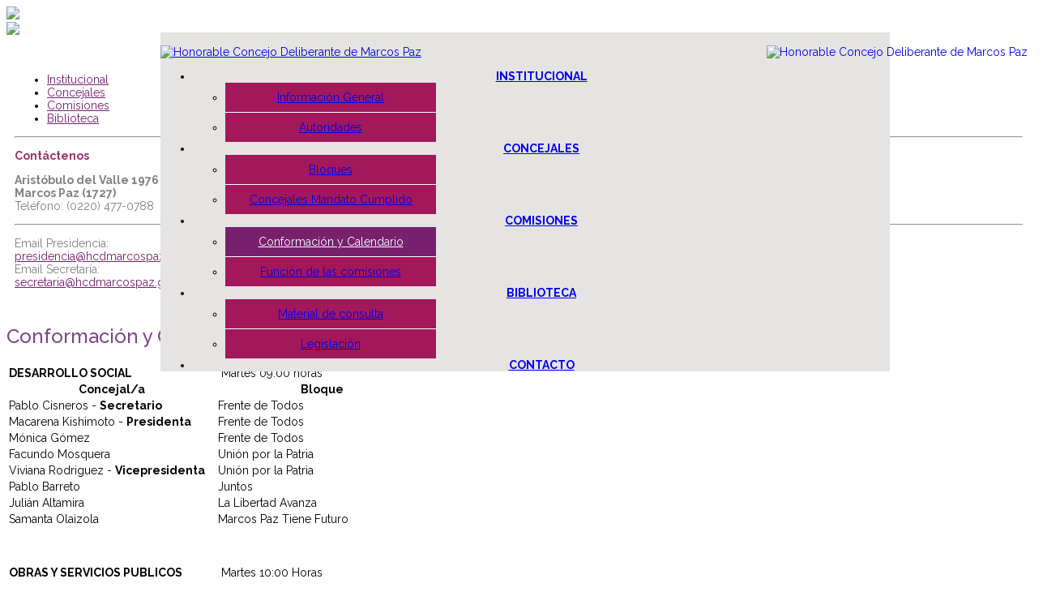

--- FILE ---
content_type: text/html; charset=utf-8
request_url: https://hcdmarcospaz.gob.ar/comisiones/calendario-de-reuniones.html
body_size: 12587
content:

<!doctype html>
<html prefix="og: http://ogp.me/ns#" lang="es-es" dir="ltr">
	<head>
		
		<meta name="viewport" content="width=device-width, initial-scale=1, shrink-to-fit=no">
		<meta charset="utf-8" />
	<base href="https://hcdmarcospaz.gob.ar/comisiones/calendario-de-reuniones.html" />
	<meta name="robots" content="max-image-preview:large" />
	<meta name="author" content="Super User" />
	<meta property="og:url" content="https://hcdmarcospaz.gob.ar/comisiones/calendario-de-reuniones.html" />
	<meta property="og:type" content="article" />
	<meta property="og:title" content="Conformación y Calendario - Honorable Concejo Deliberante de Marcos Paz" />
	<meta property="og:description" content="[table] DESARROLLO SOCIAL Martes 09:00 horas Concejal/a Bloque Pablo Cisneros - Secretario Frente de Todos Macarena Kishimoto - Presidenta Frente de Todos Mónica Gómez Frente de Todos Facundo Mosquera Unión por la Patria Viviana Rodriguez - Vicepresidenta Unión por la Patria Pablo Barreto Juntos Jul..." />
	<meta name="twitter:card" content="summary" />
	<meta name="twitter:site" content="@propietario_HCD_2" />
	<meta name="twitter:title" content="Conformación y Calendario - Honorable Concejo Deliberante de Marcos Paz" />
	<meta name="twitter:description" content="[table] DESARROLLO SOCIAL Martes 09:00 horas Concejal/a Bloque Pablo Cisneros - Secretario Frente de Todos Macarena Kishimoto - Presidenta Frente de Todos Mónica Gómez Frente de Todos Facundo Mosquera..." />
	<meta name="description" content="[table] DESARROLLO SOCIAL Martes 09:00 horas Concejal/a Bloque Pablo Cisneros - Secretario Frente de Todos Macarena Kishimoto - Presidenta Frente de T..." />
	<meta name="generator" content="Helix Ultimate - The Most Popular Joomla! Template Framework." />
	<title>Conformación y Calendario - Honorable Concejo Deliberante de Marcos Paz</title>
	<link href="/comisiones/calendario-de-reuniones.html" rel="canonical" />
	<link href="/images/favicon.png" rel="shortcut icon" type="image/vnd.microsoft.icon" />
	<link href="https://hcdmarcospaz.gob.ar/plugins/system/bdthemes_shortcodes/css/font-awesome.css" rel="stylesheet" />
	<link href="https://cdnjs.cloudflare.com/ajax/libs/magnific-popup.js/1.1.0/magnific-popup.min.css" rel="stylesheet" />
	<link href="https://cdnjs.cloudflare.com/ajax/libs/simple-line-icons/2.4.1/css/simple-line-icons.min.css" rel="stylesheet" />
	<link href="/templates/shaper_helixultimate/css/k2.css?v=2.11.20230505" rel="stylesheet" />
	<link href="https://hcdmarcospaz.gob.ar/plugins/system/bdthemes_shortcodes/shortcodes/table/css/table.css" rel="stylesheet" />
	<link href="/components/com_rsform/assets/calendar/calendar.css" rel="stylesheet" />
	<link href="/components/com_rsform/assets/css/front.css" rel="stylesheet" />
	<link href="//fonts.googleapis.com/css?family=Raleway:100,100i,200,200i,300,300i,400,400i,500,500i,600,600i,700,700i,800,800i,900,900i&subset=latin&display=swap" rel="stylesheet" media="none" onload="media=&quot;all&quot;" />
	<link href="/templates/shaper_helixultimate/css/bootstrap.min.css" rel="stylesheet" />
	<link href="/plugins/system/helixultimate/assets/css/system-j3.min.css" rel="stylesheet" />
	<link href="/templates/shaper_helixultimate/css/font-awesome.min.css" rel="stylesheet" />
	<link href="/templates/shaper_helixultimate/css/v4-shims.min.css" rel="stylesheet" />
	<link href="/templates/shaper_helixultimate/css/template.css" rel="stylesheet" />
	<link href="/templates/shaper_helixultimate/css/presets/default.css" rel="stylesheet" />
	<link href="https://hcdmarcospaz.gob.ar/plugins/system/bdthemes_shortcodes/css/row-column.css" rel="stylesheet" />
	<link href="/components/com_minitekwall/assets/css/masonry.css?v=3.9.2.1" rel="stylesheet" />
	<style>

                        /* K2 - Magnific Popup Overrides */
                        .mfp-iframe-holder {padding:10px;}
                        .mfp-iframe-holder .mfp-content {max-width:100%;width:100%;height:100%;}
                        .mfp-iframe-scaler iframe {background:#fff;padding:10px;box-sizing:border-box;box-shadow:none;}
                    .sp-dropdown-items .sp-menu-item {

}
.sp-menu-item:hover, .sp-menu-item.current-item.active {
  background: #77216E!important;
}
.sp-menu-item:hover a, .sp-menu-item.current-item.active a {
  color: #fff!important;
}
.sp-dropdown-inner {
  padding: 0 !important;
}
.sp-dropdown-items .sp-menu-item {
  background: #A2185B;
  border-bottom: 1px solid #fff;
  padding: 10px 0 !important;
}
.sp-dropdown-items .sp-menu-item:last-child {
  border-bottom: 0;
}
#sp-section-2 {
  position: fixed;
  top: 30px;
  text-align: center;
  width: 100%;
  background: none!important;
z-index:2;
}
#sp-section-2 .container-inner {
  background: #E5E4E3;
max-width:900px;
margin: 0 auto;
min-height:80px;
}
body.ltr #offcanvas-toggler.offcanvas-toggler-left {min-height:80px; margin-left:10px;}
#sp-logo {
  align-content: center;
  display: flex;
  align-items: center;
}
.logo-image-phone {
  height: 80px;
  float: right;
  position: absolute;
  right: 20px;
}
.sp-megamenu-parent > li > a {
  font-weight: bold!important;
  text-transform: uppercase;
}
#sp-title h1  {
  position: absolute;
  top: 200px;
  text-align: center;
  width: 100%;
  color: #fff;
  text-shadow: 3px 3px 3px #000;
  font-size: 56px;
  font-weight: 800;
}


div.catItemView {
    margin-bottom: 0px;
}

div.catItemHeader h3.catItemTitle {
    padding: 0px 0 10px 0;
    margin: 0;
    border-bottom: 1px solid #935d88;
}

.sp-dropdown.sp-dropdown-main.sp-menu-right {
    width: 300px!important;
}

#sp-header .logo a {
    font-size: 14px;
    line-height: 1.5;
    margin: 0;
    padding: 0;
    font-weight: 600;
    letter-spacing: 2px;
}

#sp-header .logo a {
    color: white;
}

#sp-left .sp-module, #sp-right .sp-module {margin-top:10px!important;
padding: 10px !important;
}


.rrssb-buttons.large-format li:first-child:nth-last-child(4) a, .rrssb-buttons.large-format li:first-child:nth-last-child(4)~li a {
    font-size: 13px !important;
}

div.itemHeader h2.itemTitle {
    font-size: 24px !important;
    font-weight: 500 !important;
    color: #7e4389 !important;
}

#k2Container.itemListView .itemList {
    margin-top: 50px;
}

div.catItemView {
    margin-bottom: -10px;
}

.b2j_k2_calendar_container_module .counts {
font-size: 16px;
    line-height: 20px;
    color: white;
    padding: 5px 7px;
    background: #a83a81;
}


.subrayado {
    font-size: 18px;
    padding-bottom: 10px;
    padding-top: 20px;
    color: #7d058b;
    font-weight: 500;
    text-transform: uppercase;
    border-bottom: 1px solid;
    margin-bottom: 20px;
}

.genericItemHeader span.genericItemDateCreated {
    color: #ec3636 !important;
    font-size: 14px !important;
}

.catItemIsFeatured:before, .userItemIsFeatured:before {
    position: absolute;
    font-size: 0px !important;
}

div.catItemHeader h3.catItemTitle {
    font-size: 14px;
}
body{font-family: 'Raleway', sans-serif;font-size: 14px;font-style: normal;}

h1{font-family: 'Raleway', sans-serif;font-size: 22px;font-weight: 500;}

h2{font-family: 'Raleway', sans-serif;font-size: 18px;font-weight: 500;}

h3{font-family: 'Raleway', sans-serif;font-size: 18px;font-weight: 500;}

.logo-image {height:70px;}.logo-image-phone {height:70px;}
#sp-section-2{ background-color:#ffffff;padding:0px 0px  0px 0px;margin:0px 0px 0px 0px; }
#sp-main-body{ background-color:#ffffff;color:#000;padding:10px 0px 0px 0px;margin:0px 0px 0px 0px ; }
#sp-main-body a{color:#77216E;}
#sp-main-body a:hover{color:#8a0e58;}
#sp-adicionales{ background-color:#efe9eb;color:#777178;padding:0px 0px 0px 0px ; }
#sp-adicionales a{color:#81358d;}
#sp-adicionales a:hover{color:#8f1a7f;}
#sp-pie{ background-color:#333233;color:#ffffff;padding:10px 0px 10px 0px;margin:0px 0px 0px 0px; }
#sp-pie a{color:#ededed;}
#sp-pie a:hover{color:#ffffff;}


div.catItemHeader h3.catItemTitle span sup {
top: -.10em;
font-size: 10px;
color: #CF1919;
text-decoration: none;
font-weight: 600 !important;
background-color: #f6f6f6;
}

div.itemIsFeatured::before {
    content: "President@ de Bloque";
}

div.itemListCategory img {
    float: right;
}

div.genericItemView {
    margin-bottom: 0px;
    border-bottom: 1px solid;
}

form.genericSearchForm input.k2-input {
    display: none;
}


form.genericSearchForm input.k2-submit {
    display: none;
}

div.k2SearchBlock form input.inputbox {
    margin: 20px -10px 20px 0px;
}body{font-family: 'Raleway', sans-serif;font-size: 14px;font-weight: 400;color: #000000;text-decoration: none;}
h1{font-family: 'Raleway', sans-serif;font-size: 21px;font-weight: 600;text-decoration: none;}
h2{font-family: 'Raleway', sans-serif;font-size: 20px;font-weight: 400;text-decoration: none;}
h3{font-family: 'Raleway', sans-serif;font-size: 18px;font-weight: 400;text-decoration: none;}
h4{font-family: 'Raleway', sans-serif;font-size: 16px;font-weight: 300;text-decoration: none;}
.logo-image {height:80px;}.logo-image-phone {height:80px;}#sp-section-2{ padding:10px 0px 0px 0px;margin:0px 0px 0px 0px; }#sp-section-5{ background-color:#efe9eb;color:#5e5e5e; }#sp-section-5 a{color:#525151;}#sp-section-5 a:hover{color:#1a1414;}#sp-section-8{ background-color:#333233;padding:10px 0px 0px 0px ;margin:0px 0px 0px 0px; }@media only screen and (min-width:1139px)
		{
				#mnwall_iso_container_4 .mnwall-big {
					height: 480px;
				}
				#mnwall_iso_container_4 .mnwall-horizontal {
					height: 240px;
				}
				#mnwall_iso_container_4 .mnwall-vertical {
					height: 480px;
				}
				#mnwall_iso_container_4 .mnwall-small {
					height: 240px;
				}
			
					.mnwall-columns #mnwall_iso_container_4 .mnwall-photo-link {
						height: 240px !important;
					}
				
		}@media only screen and (min-width:939px) and (max-width:1138px)
			{
				#mnwall_iso_container_4 .mnwall-big {
					height: 480px;
				}
				#mnwall_iso_container_4 .mnwall-horizontal {
					height: 240px;
				}
				#mnwall_iso_container_4 .mnwall-vertical {
					height: 480px;
				}
				#mnwall_iso_container_4 .mnwall-small {
					height: 240px;
				}

				#mnwall_iso_container_4 .mnwall-big .mnwall-item-inner .mnwall-title a,
				#mnwall_iso_container_4 .mnwall-big .mnwall-item-inner .mnwall-title span {
					font-size: 24px;
					line-height: 28px;
				}
				#mnwall_iso_container_4 .mnwall-horizontal .mnwall-item-inner .mnwall-title a,
				#mnwall_iso_container_4 .mnwall-horizontal .mnwall-item-inner .mnwall-title span,
				#mnwall_iso_container_4 .mnwall-vertical .mnwall-item-inner .mnwall-title a,
				#mnwall_iso_container_4 .mnwall-vertical .mnwall-item-inner .mnwall-title span,
				#mnwall_iso_container_4 .mnwall-small .mnwall-item-inner .mnwall-title a,
				#mnwall_iso_container_4 .mnwall-small .mnwall-item-inner .mnwall-title span {
					font-size: 18px;
					line-height: 20px;
				}
			}@media only screen and (min-width:719px) and (max-width:938px)
			{ 
					#mnwall_iso_container_4 .mnwall-item {
						height: auto !important;
					}
					#mnwall_iso_container_4 .mnwall-item-inner {
						position: static;
						width: 100% !important;
					}
					.mnwall-masonry #mnwall_iso_container_4 .mnwall-item-outer-cont .mnwall-photo-link {
						z-index: 1;
						width: 100%;
						position: relative;
						display: flex;
						justify-content: center;
						align-items: center;
						overflow: hidden;
						height: 240px !important;
					}
					.mnwall-columns #mnwall_iso_container_4 .mnwall-photo-link {
						height: 240px !important;
					}
					
				#mnwall_iso_container_4 .mnwall-item {
					width: 50.00% !important;
				}
				#mnwall_iso_container_4 .mnwall-item-inner .mnwall-title a,
				#mnwall_iso_container_4 .mnwall-item-inner .mnwall-title span {
					font-size: 18px !important;
					line-height: 24px;
				}
			}@media only screen and (min-width:719px) and (max-width:938px)
				{
					#mnwall_iso_container_4 .mnwall-detail-box {
						display: block !important;
					}
				}@media only screen and (min-width:719px) and (max-width:938px)
				{
					#mnwall_iso_container_4 .mnwall-detail-box .mnwall-title {
						display: block !important;
					}
				}@media only screen and (min-width:719px) and (max-width:938px)
				{
					#mnwall_iso_container_4 .mnwall-detail-box .mnwall-desc {
						display: block !important;
					}
				}@media only screen and (min-width:719px) and (max-width:938px)
				{
					#mnwall_iso_container_4 .mnwall-detail-box .mnwall-date {
						display: none !important;
					}
				}@media only screen and (min-width:719px) and (max-width:938px)
				{
					#mnwall_iso_container_4 .mnwall-detail-box .mnwall-item-category {
						display: none !important;
					}
				}@media only screen and (min-width:719px) and (max-width:938px)
				{
					#mnwall_iso_container_4 .mnwall-detail-box .mnwall-item-location {
						display: none !important;
					}
				}@media only screen and (min-width:719px) and (max-width:938px)
				{
					#mnwall_iso_container_4 .mnwall-detail-box .mnwall-item-author {
						display: none !important;
					}
				}@media only screen and (min-width:719px) and (max-width:938px)
				{
					#mnwall_iso_container_4 .mnwall-detail-box .mnwall-price {
						display: none !important;
					}
				}@media only screen and (min-width:719px) and (max-width:938px)
				{
					#mnwall_iso_container_4 .mnwall-detail-box .mnwall-hits {
						display: none !important;
					}
				}@media only screen and (min-width:719px) and (max-width:938px)
				{
					#mnwall_iso_container_4 .mnwall-detail-box .mnwall-count {
						display: none !important;
					}
				}@media only screen and (min-width:719px) and (max-width:938px)
				{
					#mnwall_iso_container_4 .mnwall-detail-box .mnwall-readmore {
						display: none !important;
					}
				}@media only screen and (min-width:479px) and (max-width:718px)
			{ 
					#mnwall_iso_container_4 .mnwall-item {
						height: auto !important;
					}
					#mnwall_iso_container_4 .mnwall-item-inner {
						position: static;
						width: 100% !important;
					}
					.mnwall-masonry #mnwall_iso_container_4 .mnwall-item-outer-cont .mnwall-photo-link {
						z-index: 1;
						width: 100%;
						position: relative;
						display: flex;
						justify-content: center;
						align-items: center;
						overflow: hidden;
						height: 240px !important;
					}
					.mnwall-columns #mnwall_iso_container_4 .mnwall-photo-link {
						height: 240px !important;
					}
					
				#mnwall_iso_container_4 .mnwall-item {
					width: 50.00% !important;
				}
				#mnwall_iso_container_4 .mnwall-item-inner .mnwall-title a,
				#mnwall_iso_container_4 .mnwall-item-inner .mnwall-title span {
					font-size: 18px;
					line-height: 24px;
				}
			}@media only screen and (min-width:479px) and (max-width:718px)
				{
					#mnwall_iso_container_4 .mnwall-detail-box {
						display: block !important;
					}
				}@media only screen and (min-width:479px) and (max-width:718px)
				{
					#mnwall_iso_container_4 .mnwall-detail-box .mnwall-title {
						display: block !important;
					}
				}@media only screen and (min-width:479px) and (max-width:718px)
				{
					#mnwall_iso_container_4 .mnwall-detail-box .mnwall-desc {
						display: block !important;
					}
				}@media only screen and (min-width:479px) and (max-width:718px)
				{
					#mnwall_iso_container_4 .mnwall-detail-box .mnwall-date {
						display: none !important;
					}
				}@media only screen and (min-width:479px) and (max-width:718px)
				{
					#mnwall_iso_container_4 .mnwall-detail-box .mnwall-item-category {
						display: none !important;
					}
				}@media only screen and (min-width:479px) and (max-width:718px)
				{
					#mnwall_iso_container_4 .mnwall-detail-box .mnwall-item-location {
						display: none !important;
					}
				}@media only screen and (min-width:479px) and (max-width:718px)
				{
					#mnwall_iso_container_4 .mnwall-detail-box .mnwall-item-author {
						display: none !important;
					}
				}@media only screen and (min-width:479px) and (max-width:718px)
				{
					#mnwall_iso_container_4 .mnwall-detail-box .mnwall-price {
						display: none !important;
					}
				}@media only screen and (min-width:479px) and (max-width:718px)
				{
					#mnwall_iso_container_4 .mnwall-detail-box .mnwall-hits {
						display: none !important;
					}
				}@media only screen and (min-width:479px) and (max-width:718px)
				{
					#mnwall_iso_container_4 .mnwall-detail-box .mnwall-count {
						display: none !important;
					}
				}@media only screen and (min-width:479px) and (max-width:718px)
				{
					#mnwall_iso_container_4 .mnwall-detail-box .mnwall-readmore {
						display: none !important;
					}
				}@media only screen and (max-width:478px)
			{ 
					#mnwall_iso_container_4 .mnwall-item {
						height: auto !important;
					}
					#mnwall_iso_container_4 .mnwall-item-inner {
						position: static;
						width: 100% !important;
					}
					.mnwall-masonry #mnwall_iso_container_4 .mnwall-item-outer-cont .mnwall-photo-link {
						z-index: 1;
						width: 100%;
						position: relative;
						display: flex;
						justify-content: center;
						align-items: center;
						overflow: hidden;
						height: 240px !important;
					}
					.mnwall-columns #mnwall_iso_container_4 .mnwall-photo-link {
						height: 240px !important;
					}
					
				#mnwall_iso_container_4 .mnwall-item {
					width: 100.00% !important;
				}
				#mnwall_iso_container_4 .mnwall-item-inner .mnwall-title a,
				#mnwall_iso_container_4 .mnwall-item-inner .mnwall-title span {
					font-size: 18px;
					line-height: 24px;
				}
			}@media only screen and (max-width:478px)
				{
					#mnwall_iso_container_4 .mnwall-detail-box {
						display: block !important;
					}
				}@media only screen and (max-width:478px)
				{
					#mnwall_iso_container_4 .mnwall-detail-box .mnwall-title {
						display: block !important;
					}
				}@media only screen and (max-width:478px)
				{
					#mnwall_iso_container_4 .mnwall-detail-box .mnwall-desc {
						display: block !important;
					}
				}@media only screen and (max-width:478px)
				{
					#mnwall_iso_container_4 .mnwall-detail-box .mnwall-date {
						display: none !important;
					}
				}@media only screen and (max-width:478px)
				{
					#mnwall_iso_container_4 .mnwall-detail-box .mnwall-item-category {
						display: none !important;
					}
				}@media only screen and (max-width:478px)
				{
					#mnwall_iso_container_4 .mnwall-detail-box .mnwall-item-location {
						display: none !important;
					}
				}@media only screen and (max-width:478px)
				{
					#mnwall_iso_container_4 .mnwall-detail-box .mnwall-item-author {
						display: none !important;
					}
				}@media only screen and (max-width:478px)
				{
					#mnwall_iso_container_4 .mnwall-detail-box .mnwall-price {
						display: none !important;
					}
				}@media only screen and (max-width:478px)
				{
					#mnwall_iso_container_4 .mnwall-detail-box .mnwall-hits {
						display: none !important;
					}
				}@media only screen and (max-width:478px)
				{
					#mnwall_iso_container_4 .mnwall-detail-box .mnwall-count {
						display: none !important;
					}
				}@media only screen and (max-width:478px)
				{
					#mnwall_iso_container_4 .mnwall-detail-box .mnwall-readmore {
						display: none !important;
					}
				}
	</style>
	<script type="application/json" class="joomla-script-options new">{"data":{"breakpoints":{"tablet":991,"mobile":480},"header":{"stickyOffset":"100"}},"csrf.token":"f62d2a37a0117a809334cd45fd8c838b","system.paths":{"root":"","base":""}}</script>
	<script src="/media/jui/js/jquery.min.js?dd6e66842d9269c18c744a62ae33da83"></script>
	<script src="/media/jui/js/jquery-noconflict.js?dd6e66842d9269c18c744a62ae33da83"></script>
	<script src="/media/jui/js/jquery-migrate.min.js?dd6e66842d9269c18c744a62ae33da83"></script>
	<script src="https://hcdmarcospaz.gob.ar/plugins/system/bdthemes_shortcodes/js/scrollReveal.min.js"></script>
	<script src="https://hcdmarcospaz.gob.ar/plugins/system/bdthemes_shortcodes/js/shortcode-ultimate.js"></script>
	<script src="https://cdnjs.cloudflare.com/ajax/libs/magnific-popup.js/1.1.0/jquery.magnific-popup.min.js"></script>
	<script src="/media/k2/assets/js/k2.frontend.js?v=2.11.20230505&sitepath=/"></script>
	<script src="https://hcdmarcospaz.gob.ar/plugins/system/bdthemes_shortcodes/shortcodes/table/js/table.js"></script>
	<script src="/components/com_rsform/assets/js/script.js"></script>
	<script src="/templates/shaper_helixultimate/js/bootstrap.bundle.min.js"></script>
	<script src="/templates/shaper_helixultimate/js/main.js"></script>
	<script src="/media/system/js/core.js?dd6e66842d9269c18c744a62ae33da83"></script>
	<script type="application/ld+json">

                {
                    "@context": "https://schema.org",
                    "@type": "Article",
                    "mainEntityOfPage": {
                        "@type": "WebPage",
                        "@id": "https://hcdmarcospaz.gob.ar/comisiones/calendario-de-reuniones.html"
                    },
                    "url": "https://hcdmarcospaz.gob.ar/comisiones/calendario-de-reuniones.html",
                    "headline": "Conformación y Calendario - Honorable Concejo Deliberante de Marcos Paz",
                    "datePublished": "2015-10-31 19:32:50",
                    "dateModified": "2024-04-19 13:40:08",
                    "author": {
                        "@type": "Person",
                        "name": "Super User",
                        "url": "https://hcdmarcospaz.gob.ar/comisiones/calendario-de-reuniones/itemlist/user/42-super-user.html"
                    },
                    "publisher": {
                        "@type": "Organization",
                        "name": "HCD Marcos Paz",
                        "url": "https://hcdmarcospaz.gob.ar/",
                        "logo": {
                            "@type": "ImageObject",
                            "name": "HCD Marcos Paz",
                            "width": "",
                            "height": "",
                            "url": "https://hcdmarcospaz.gob.ar/images/logo-final-01.png"
                        }
                    },
                    "articleSection": "https://hcdmarcospaz.gob.ar/comisiones/calendario-de-reuniones/itemlist/category/87-comisiones.html",
                    "keywords": "",
                    "description": "",
                    "articleBody": "DESARROLLO SOCIAL   Martes 09:00 horas Concejal/a Bloque Pablo Cisneros - Secretario Frente de Todos Macarena Kishimoto - Presidenta Frente de Todos Mónica Gómez Frente de Todos Facundo Mosquera Unión por la Patria Viviana Rodriguez - Vicepresidenta Unión por la Patria Pablo Barreto Juntos  Julián Altamira La Libertad Avanza Samanta Olaizola Marcos Paz Tiene Futuro   OBRAS Y SERVICIOS PUBLICOS   Martes 10:00 Horas Concejal/a Bloque Pablo Cisneros - Vicepresidente Frente de Todos Macarena Kishimoto Frente de Todos Mónica Gómez Frente de Todos Viviana Rodriguez Unión por la Patria Facundo Mosquera - Presidente Unión por la Patria Pablo Barreto - Secretario Juntos  Julián Altamira La Libertad Avanza Samanta Olaizola Marcos Paz Tiene Futuro   HACIENDA   Jueves 09:00 Horas Concejal/a Bloque Verónica Mc Loughlin - Presidenta Frente de Todos Mateo Sagardoy - Secretario Frente de Todos Carlos Guardia Frente de Todos Marina Salzmann - Vicepresidenta Union por la Patria Victor Hugo Magni Union por la Patria Anabel Arboledas Juntos  Helvio Allocati Cormack Juntos Por El Cambio Analía Paz La Libertad Avanza Sebastián Ameigeiras Marcos Paz Tiene Futuro     LEGISLACION GENERAL   Jueves 10:00 Horas Concejal/a Bloque Carlos Guardia - Presidente Frente de Todos Mateo Sagardoy - Secretario Frente de Todos Veronica Mc Loughlin Frente de Todos Victor Hugo Magni - Vicepresidente Unión por la Patria Marina Salzmann Unión por la Patria Anabel Arboledas Juntos  Helvio Allocati Cormack Juntos Por El Cambio Analía Paz La Libertad Avanza Sebastián Ameigeiras Marcos Paz Tiene Futuro  "
                }
                
	</script>
	<script>
template="shaper_helixultimate";
	</script>
	<script src="/components/com_minitekwall/assets/js/imagesloaded.pkgd.min.js" type="text/javascript"></script>
	<script src="/components/com_minitekwall/assets/js/isotope.pkgd.min.js" type="text/javascript"></script>
	<script src="/components/com_minitekwall/assets/js/packery-mode.pkgd.min.js" type="text/javascript"></script>
	<script src="/components/com_minitekwall/assets/js/spin.min.js" type="text/javascript"></script>
	<script type="text/javascript">jQuery(function(){

			// Global variables
			var site_path = 'https://hcdmarcospaz.gob.ar/';
			var pageLimit = '1';
			var lastPage = '0';
			var endPage = parseInt(lastPage) + 2;
			var pagination = '0';
			var filtersActive = 'yes';
			var closeFilters = 0;
			var _container = jQuery('#mnwall_container_4');
			var gridType = '98o';
			gridType = parseInt(gridType);
			var grid_type = 'columns';
			var layoutMode = 'fitRows';
			var hoverBox = '0';
			var db_position_columns = 'below';
			var equalHeight = '1';
			var sortBy = _container.attr('data-order');
			if (sortBy == 'RAND()' || sortBy == 'rand' || sortBy == 'random')
			{
				sortBy = ['index'];
			}
			else
			{
				sortBy = [sortBy, 'id', 'title'];
			}
			var sortDirection = _container.attr('data-direction');
			sortDirection = (sortDirection == null) ? '' : sortDirection = sortDirection.toLowerCase();
			sortAscending = false;
			if (sortDirection == 'asc')
			{
				sortAscending = true;
			}
			else
			{
				sortAscending = false;
			}

		

			// Create spinner
			var loader_opts = {
				lines: 9,
				length: 4,
				width: 3,
				radius: 3,
				corners: 1,
				rotate: 0,
				direction: 1,
				color: '#000',
				speed: 1,
				trail: 52,
				shadow: false,
				hwaccel: false,
				className: 'spinner',
				zIndex: 2e9,
				top: '50%',
				left: '50%'
			};
			jQuery('#mnwall_loader_4').append(new Spinner(loader_opts).spin().el).show();

			var transitionDuration = 400;
			var transitionStagger = 0;

			// Initialize wall
			var _wall = jQuery('#mnwall_iso_container_4').imagesLoaded( function()
			{
				// Instantiate isotope
				_wall.isotope({
					// General
					itemSelector: '.mnwall-item',
					layoutMode: layoutMode,
					// Vertical list
					vertical: {
						horizontalAlignment: 0
					},
					initLayout: false,
					stagger: transitionStagger,
					transitionDuration: transitionDuration,
					
			hiddenStyle: {
				opacity: 0, 
			},
			visibleStyle: {
				opacity: 1, 
			}
		
				});
			});

			// Initiate layout
			jQuery('.mnwall_container').show();
			_wall.isotope({
				getSortData: {
					ordering: '[data-ordering] parseInt',
					fordering: '[data-fordering] parseInt',
					hits: '[data-hits] parseInt',
					title: '[data-title]',
					id: '[data-id] parseInt',
					alias: '[data-alias]',
					date: '[data-date]',
					modified: '[data-modified]',
					start: '[data-start]',
					finish: '[data-finish]',
					category: '[data-category]',
					author: '[data-author]',
					rating: '[data-rating] parseFloat',
					comments: '[data-comments] parseInt',
					sales: '[data-sales] parseInt',
					points: '[data-points] parseInt',
					friends: '[data-friends] parseInt',
					members: '[data-members] parseInt',
					confirmed: '[data-confirmed] parseInt',
					tickets: '[data-tickets] parseInt'
				},
				sortBy: sortBy,
				sortAscending: sortAscending
			});

			if (pagination == '4') {
				if(_container.find('.mnwall_more_results').visible() && !_container.find('.more-results').hasClass('mnwall-loading'))
				{
					infiniteWall();
				}
			}

			_wall.one('arrangeComplete', function() {
			  fixEqualHeights('all');
				_container.css('opacity', 1);
				jQuery('#mnwall_loader_4').hide();
			});

			// Handle resize
			var wall_id;
			jQuery(window).resize(function(){
				fixEqualHeights('all');
				clearTimeout(wall_id);
    		wall_id = setTimeout(doneBrowserResizing, 500);
			});

			function doneBrowserResizing(){
  			_wall.isotope();
			}

			function fixEqualHeights(items)
			{
				if (gridType == '98' && layoutMode == 'fitRows' && db_position_columns == 'below' && equalHeight > 0)
				{
					var max_height = 0;
					if (items == 'all')
					{
						_container.find('.mnwall-item-inner').each(function(index, item) {
							var _this_item_inner = jQuery(this);
							_this_item_inner.css('height', 'auto');
							if (_this_item_inner.outerHeight() > max_height)
							{
								max_height = _this_item_inner.outerHeight();
							}
						});
					}
					else
					{
						jQuery(items).each(function(index, item) {
							var _this_item_inner = jQuery(this).find('.mnwall-item-inner');
							_this_item_inner.css('height', 'auto');
							if (_this_item_inner.outerHeight() > max_height)
							{
								max_height = _this_item_inner.outerHeight();
							}
						});
					}

					_container.find('.mnwall-item-inner').css('height', max_height + 'px');
					setTimeout(function(){ _wall.isotope(); }, 1);
				}
			}

		

			// Filters
			var filters = {};
			jQuery('#mnwall_iso_filters_4').on( 'click', '.mnwall-filter', function(event)
			{
				event.preventDefault();

				// Show filter name in dropdown
				if (jQuery(this).parents('.mnwall_iso_dropdown').length)
				{
					var data_filter_attr = jQuery(this).attr('data-filter');
					if (typeof data_filter_attr !== typeof undefined && data_filter_attr !== false) {
    					if (data_filter_attr.length)
						{
							var filter_text = jQuery(this).text();
						}
						else
						{
							var filter_text = jQuery(this).closest('.mnwall_iso_dropdown').find('.dropdown-label span').attr('data-label');
						}
						jQuery(this).closest('.mnwall_iso_dropdown').find('.dropdown-label span span').text(filter_text);
					}
				}

				// Show reset button in pagination
				_container.find('.mnwall-reset-btn').css('display','inline-block');

				var $this = jQuery(this);
				// get group key
				var $buttonGroup = $this.parents('.button-group');
				var filterGroup = $buttonGroup.attr('data-filter-group');
				// set filter for group
				filters[ filterGroup ] = $this.attr('data-filter');
				// combine filters
				var filterValue = '';
				for ( var prop in filters ) {
					filterValue += filters[ prop ];
				}
				// set filter for Isotope
				_wall.isotope({
					filter: filterValue
				});

				// Hide reset button in pagination
				if (filterValue == '')
				{
					_container.find('.mnwall-reset-btn').hide();
				}
			});

			// Change active class on filter buttons
			var active_Filters = function active_Filters() {
				var $activeFilters = _container.find('.button-group').each( function( i, buttonGroup ) {
					var $buttonGroup = jQuery( buttonGroup );
					$buttonGroup.on( 'click', 'a', function(event) {
						event.preventDefault();
						$buttonGroup.find('.mnw_filter_active').removeClass('mnw_filter_active');
						jQuery( this ).addClass('mnw_filter_active');
					});
				});
			};
			active_Filters();

			// Dropdown filter list
			var dropdown_Filters = function dropdown_Filters() {
				var $dropdownFilters = _container.find('.mnwall_iso_filters .mnwall_iso_dropdown').each( function( i, dropdownGroup ) {
					var $dropdownGroup = jQuery( dropdownGroup );
					$dropdownGroup.on( 'click', '.dropdown-label', function(event) {
						event.preventDefault();
						if (jQuery(this).closest('.mnwall_iso_dropdown').hasClass('expanded'))
						{
							var filter_open = true;
						}
						else
						{
							var filter_open = false;
						}
						jQuery('.mnwall_iso_dropdown').removeClass('expanded');
						if (!filter_open)
						{
							jQuery(this).closest('.mnwall_iso_dropdown').addClass('expanded');
						}
					});
				});
				jQuery(document).mouseup(function (e)
				{
					_target = e.target;
					var $dropdowncontainer = _container.find('.mnwall_iso_dropdown');
					var $filtercontainer = _container.find('.button-group');
					var $sortingcontainer = _container.find('.sorting-group');

					if (closeFilters === 0)
					{
						// Close dropdown when click outside
						if ($filtercontainer.has(e.target).length === 0
							&& $sortingcontainer.has(e.target).length === 0
							&& _target.closest('div')
							&& !_target.closest('div').classList.contains('dropdown-label')
							&& $dropdowncontainer.has(e.target).length === 0
							)
						{
							$dropdowncontainer.removeClass('expanded');
						}
					}
					else
					{
						// Close dropdown when click inside
						if (($filtercontainer.has(e.target).length === 0
							&& $sortingcontainer.has(e.target).length === 0
							&& _target.closest('div')
							&& !_target.closest('div').classList.contains('dropdown-label')
							&& $dropdowncontainer.has(e.target).length === 0)
							|| _target.classList.contains('mnwall-filter')
							)
						{
							$dropdowncontainer.removeClass('expanded');
						}
					}
				});
			};
			dropdown_Filters();

			// Bind sort button click
			_container.find('.sorting-group-filters').on( 'click', '.mnwall-filter', function(event) {
				event.preventDefault();
				var sortValue = jQuery(this).attr('data-sort-value');
				// Add second ordering: id
				sortValue = [sortValue, 'id'];
				// set filter for Isotope
				_wall.isotope({
					sortBy: sortValue
				});
			});

			// Change active class on sorting filters
			_container.find('.sorting-group-filters').each( function( i, sortingGroup ) {
				var $sortingGroup = jQuery( sortingGroup );
				$sortingGroup.on( 'click', '.mnwall-filter', function() {
					$sortingGroup.find('.mnw_filter_active').removeClass('mnw_filter_active');
					jQuery( this ).addClass('mnw_filter_active');
				});
			});

			// Bind sorting direction button click
			_container.find('.sorting-group-direction').on( 'click', '.mnwall-filter', function(event) {
				event.preventDefault();
				var sortDirection = jQuery(this).attr('data-sort-value');
				if (sortDirection == 'asc') {
					sort_Direction = true;
				} else {
					sort_Direction = false;
				}
				// set direction
				_wall.isotope({
					sortAscending: sort_Direction
				});
			});

			// Change active class on sorting direction
			_container.find('.sorting-group-direction').each( function( i, sortingDirection ) {
				var $sortingDirection = jQuery( sortingDirection );
				$sortingDirection.on( 'click', '.mnwall-filter', function() {
					$sortingDirection.find('.mnw_filter_active').removeClass('mnw_filter_active');
					jQuery( this ).addClass('mnw_filter_active');
				});
			});

			// Dropdown sorting list
			var dropdown_Sortings = function dropdown_Sortings() {
				var $dropdownSortings = _container.find('.mnwall_iso_sortings .mnwall_iso_dropdown').each( function( i, dropdownSorting ) {
					var $dropdownSorting = jQuery( dropdownSorting );
					$dropdownSorting.on( 'click', '.dropdown-label', function(event) {
						event.preventDefault();
						if (jQuery(this).closest('.mnwall_iso_dropdown').hasClass('expanded'))
						{
							var sorting_open = true;
						}
						else
						{
							var sorting_open = false;
						}
						jQuery('.mnwall_iso_dropdown').removeClass('expanded');
						if (!sorting_open)
						{
							jQuery(this).closest('.mnwall_iso_dropdown').addClass('expanded');
						}
					});
				});
			};
			dropdown_Sortings();

			// Reset Filters and sortings
			function reset_filters()
			{
				var $resetFilters = _container.find('.button-group').each( function( i, buttonGroup ) {
					var $buttonGroup = jQuery( buttonGroup );
					$buttonGroup.find('.mnw_filter_active').removeClass('mnw_filter_active');
					$buttonGroup.find('li:first-child a').addClass('mnw_filter_active');

					// Reset filters
					var filterGroup = $buttonGroup.attr('data-filter-group');
					filters[ filterGroup ] = '';
					var filterValue = '';
					// set filter for Isotope
					_wall.isotope({
						filter: filterValue,
						sortBy: sortBy,
						sortAscending: sortAscending
					});

					// Reset dropdown filters text
					_container.find('.mnwall_iso_dropdown').each( function( i, dropdownGroup ) {
						var filter_text = jQuery(dropdownGroup).find('.dropdown-label span').attr('data-label');
						jQuery(dropdownGroup).find('.dropdown-label span span').text(filter_text);
					});

					// Hide reset button in pagination
					_container.find('.mnwall-reset-btn').hide();
				});

				// Get first item in sortBy array
				var $resetSortings = _container.find('.sorting-group-filters').each( function( i, sortingGroup ) {
					var $sortingGroup = jQuery( sortingGroup );
					$sortingGroup.find('.mnw_filter_active').removeClass('mnw_filter_active');
					$sortingGroup.find('li a[data-sort-value="'+sortBy[0]+'"]').addClass('mnw_filter_active');
				});
				var $resetSortingDirection = _container.find('.sorting-group-direction').each( function( i, sortingGroupDirection ) {
					var $sortingGroupDirection = jQuery( sortingGroupDirection );
					$sortingGroupDirection.find('.mnw_filter_active').removeClass('mnw_filter_active');
					$sortingGroupDirection.find('li a[data-sort-value="'+sortDirection+'"]').addClass('mnw_filter_active');
				});
			}

			jQuery('#mnwall_reset_4, #mnwall_container_4 .mnwall-reset-btn').on( 'click', '', function(event)
			{
				reset_filters();
			});

		});</script>
	</head>
	<body class="site helix-ultimate hu com_k2 com-k2 view-item layout-item task-none itemid-379 es-es ltr sticky-header layout-fluid offcanvas-init offcanvs-position-left">

		
		
		<div class="body-wrapper">
			<div class="body-innerwrapper">
								
<section id="sp-section-1" >

				
	
<div class="row">
	<div id="sp-title" class="col-lg-12 "><div class="sp-column "><div class="sp-module "><div class="sp-module-content">

<div class="custom"  >
	<div><img src="/images/head2.jpg" width="100%" height="auto" class="d-none d-sm-block" /></div>
<div><img src="/images/galerias/inicio/_DSC1483.jpg" width="100%" height="auto" class="d-block d-sm-none" /></div>
</div>
</div></div></div></div></div>
				
</section>
<section id="sp-section-2" >

						<div class="container">
				<div class="container-inner">
			
	
<div class="row">
	<div id="sp-logo" class="col-lg-3 "><div class="sp-column "><a id="offcanvas-toggler" aria-label="Menu" class="offcanvas-toggler-left d-flex d-lg-none" href="#" aria-hidden="true" title="Menu"><div class="burger-icon"><span></span><span></span><span></span></div></a><div class="logo"><a href="/">
				<img class='logo-image  d-none d-lg-inline-block'
					srcset='https://hcdmarcospaz.gob.ar/images/logo-final-01.png 1x'
					src='https://hcdmarcospaz.gob.ar/images/logo-final-01.png'
					height='80px'
					alt='Honorable Concejo Deliberante de Marcos Paz'
				/>
				<img class="logo-image-phone d-inline-block d-lg-none" src="https://hcdmarcospaz.gob.ar/images/logo-final-01.png" alt="Honorable Concejo Deliberante de Marcos Paz" /></a></div></div></div><div id="sp-menu" class="col-lg-9 "><div class="sp-column "><nav class="sp-megamenu-wrapper d-flex" role="navigation"><ul class="sp-megamenu-parent menu-animation-none d-none d-lg-block"><li class="sp-menu-item sp-has-child"><a   href="/institucional.html"  >Institucional</a><div class="sp-dropdown sp-dropdown-main sp-menu-right" style="width: 240px;"><div class="sp-dropdown-inner"><ul class="sp-dropdown-items"><li class="sp-menu-item"><a   href="/institucional/informacion-general.html"  >Información General</a></li><li class="sp-menu-item"><a   href="/institucional/autoridades.html"  >Autoridades</a></li></ul></div></div></li><li class="sp-menu-item sp-has-child"><a   href="/concejales.html"  >Concejales</a><div class="sp-dropdown sp-dropdown-main sp-menu-right" style="width: 240px;"><div class="sp-dropdown-inner"><ul class="sp-dropdown-items"><li class="sp-menu-item"><a   href="/concejales/bloques.html"  >Bloques</a></li><li class="sp-menu-item"><a   href="/concejales/mandato-cumplido.html"  >Concejales Mandato Cumplido</a></li></ul></div></div></li><li class="sp-menu-item sp-has-child active"><a   href="/comisiones.html"  >Comisiones</a><div class="sp-dropdown sp-dropdown-main sp-menu-right" style="width: 240px;"><div class="sp-dropdown-inner"><ul class="sp-dropdown-items"><li class="sp-menu-item current-item active"><a aria-current="page"  href="/comisiones/calendario-de-reuniones.html"  >Conformación y Calendario</a></li><li class="sp-menu-item"><a   href="/comisiones/función-de-las-comisiones.html"  >Función de las comisiones</a></li></ul></div></div></li><li class="sp-menu-item sp-has-child"><a   href="/biblioteca.html"  >Biblioteca</a><div class="sp-dropdown sp-dropdown-main sp-menu-right" style="width: 240px;"><div class="sp-dropdown-inner"><ul class="sp-dropdown-items"><li class="sp-menu-item"><a   href="/biblioteca/material-de-consulta.html"  >Material de consulta</a></li><li class="sp-menu-item"><a   href="/biblioteca/legislación.html"  >Legislación</a></li></ul></div></div></li><li class="sp-menu-item"><a   href="/contacto.html"  >Contacto</a></li></ul></nav></div></div></div>
							</div>
			</div>
			
</section>
<section id="sp-main-body" >

										<div class="container">
					<div class="container-inner">
						
	
<div class="row">
	<aside id="sp-left" class="col-lg-4 d-none d-sm-none d-md-none d-lg-block"><div class="sp-column "><div class="sp-module "><div class="sp-module-content">

<div class="custom"  >
	<div class="fw-bold">
<ul>
<li><a href="/institucional.html">Institucional</a></li>
<li><a href="/concejales.html">Concejales</a></li>
<li><a href="/comisiones.html" target="_self">Comisiones</a></li>
<li><a href="/biblioteca">Biblioteca</a></li>
</ul>
<hr />
<p><span style="color: #993366;"><strong>Contáctenos</strong></span></p>
<p><span style="color: #808080;"><strong>Aristóbulo del Valle 1976 - 1° Piso<br />Marcos Paz (1727)</strong></span><br /><span style="color: #808080;">Teléfono: (0220) 477-0788</span></p>
<hr />
<p><span style="color: #808080;">Email Presidencia:</span> <br /><span id="cloaka9c045c9bba65661cd8132e5cad02828">Esta dirección de correo electrónico está siendo protegida contra los robots de spam. Necesita tener JavaScript habilitado para poder verlo.</span><script type='text/javascript'>
				document.getElementById('cloaka9c045c9bba65661cd8132e5cad02828').innerHTML = '';
				var prefix = '&#109;a' + 'i&#108;' + '&#116;o';
				var path = 'hr' + 'ef' + '=';
				var addya9c045c9bba65661cd8132e5cad02828 = 'pr&#101;s&#105;d&#101;nc&#105;&#97;' + '&#64;';
				addya9c045c9bba65661cd8132e5cad02828 = addya9c045c9bba65661cd8132e5cad02828 + 'hcdm&#97;rc&#111;sp&#97;z' + '&#46;' + 'g&#111;b' + '&#46;' + '&#97;r';
				var addy_texta9c045c9bba65661cd8132e5cad02828 = 'pr&#101;s&#105;d&#101;nc&#105;&#97;' + '&#64;' + 'hcdm&#97;rc&#111;sp&#97;z' + '&#46;' + 'g&#111;b' + '&#46;' + '&#97;r';document.getElementById('cloaka9c045c9bba65661cd8132e5cad02828').innerHTML += '<a ' + path + '\'' + prefix + ':' + addya9c045c9bba65661cd8132e5cad02828 + '\'>'+addy_texta9c045c9bba65661cd8132e5cad02828+'<\/a>';
		</script><br /><span style="color: #808080;">Email Secretaría:</span><br /><span id="cloak761ad546b129ebd9411f6289ebe79c40">Esta dirección de correo electrónico está siendo protegida contra los robots de spam. Necesita tener JavaScript habilitado para poder verlo.</span><script type='text/javascript'>
				document.getElementById('cloak761ad546b129ebd9411f6289ebe79c40').innerHTML = '';
				var prefix = '&#109;a' + 'i&#108;' + '&#116;o';
				var path = 'hr' + 'ef' + '=';
				var addy761ad546b129ebd9411f6289ebe79c40 = 's&#101;cr&#101;t&#97;r&#105;&#97;' + '&#64;';
				addy761ad546b129ebd9411f6289ebe79c40 = addy761ad546b129ebd9411f6289ebe79c40 + 'hcdm&#97;rc&#111;sp&#97;z' + '&#46;' + 'g&#111;b' + '&#46;' + '&#97;r';
				var addy_text761ad546b129ebd9411f6289ebe79c40 = 's&#101;cr&#101;t&#97;r&#105;&#97;' + '&#64;' + 'hcdm&#97;rc&#111;sp&#97;z' + '&#46;' + 'g&#111;b' + '&#46;' + '&#97;r';document.getElementById('cloak761ad546b129ebd9411f6289ebe79c40').innerHTML += '<a ' + path + '\'' + prefix + ':' + addy761ad546b129ebd9411f6289ebe79c40 + '\'>'+addy_text761ad546b129ebd9411f6289ebe79c40+'<\/a>';
		</script></p>
</div>
</div>
</div></div></div></aside>
<main id="sp-component" class="col-lg-8 ">
	<div class="sp-column ">
		<div id="system-message-container" aria-live="polite">
			</div>


		
		

<!-- Start K2 Item Layout -->
<span id="startOfPageId2565"></span>

<div id="k2Container" class="itemView">
    <!-- Plugins: BeforeDisplay -->
    
    <!-- K2 Plugins: K2BeforeDisplay -->
    
    <div class="itemHeader">
        
                <!-- Item title -->
        <h2 class="itemTitle">
            
            Conformación y Calendario
                    </h2>
        
            </div>

    <!-- Plugins: AfterDisplayTitle -->
    
    <!-- K2 Plugins: K2AfterDisplayTitle -->
    
    
    
    <div class="itemBody">
        <!-- Plugins: BeforeDisplayContent -->
        
        <!-- K2 Plugins: K2BeforeDisplayContent -->
        
        
        
                <!-- Item introtext -->
        <div class="itemIntroText">
                    </div>
        
                <!-- Item fulltext -->
        <div class="itemFullText">
            
<p><span style="font-size: 12.16px; line-height: 1.3em;"><div class="su-table"></span></p>
<table width="521">
<tbody>
<tr>
<td width="259"><strong>DESARROLLO SOCIAL </strong></td>
<td width="262"> Martes 09:00 horas</td>
</tr>
<tr>
<td style="text-align: center;"><strong>Concejal/a</strong></td>
<td style="text-align: center;"><strong>Bloque</strong></td>
</tr>
<tr>
<td>Pablo Cisneros - <strong>Secretario</strong></td>
<td>Frente de Todos</td>
</tr>
<tr>
<td>Macarena Kishimoto - <strong>Presidenta</strong></td>
<td>Frente de Todos</td>
</tr>
<tr>
<td>Mónica Gómez</td>
<td>Frente de Todos</td>
</tr>
<tr>
<td>Facundo Mosquera</td>
<td>Unión por la Patria</td>
</tr>
<tr>
<td>Viviana Rodriguez - <strong>Vicepresidenta</strong></td>
<td>Unión por la Patria</td>
</tr>
<tr>
<td>Pablo Barreto</td>
<td>Juntos </td>
</tr>
<tr>
<td>Julián Altamira</td>
<td>La Libertad Avanza</td>
</tr>
<tr>
<td>Samanta Olaizola</td>
<td>Marcos Paz Tiene Futuro</td>
</tr>
</tbody>
</table>
</div>
<p> </p>
<p><span style="font-size: 12.16px; line-height: 1.3em;"><div class="su-table"></span></p>
<table width="521">
<tbody>
<tr>
<td width="259"><strong>OBRAS Y SERVICIOS PUBLICOS </strong></td>
<td width="262"> Martes 10:00 Horas</td>
</tr>
<tr>
<td style="text-align: center;"><strong>Concejal/a</strong></td>
<td style="text-align: center;"><strong>Bloque</strong></td>
</tr>
<tr>
<td>Pablo Cisneros - <strong>Vicepresidente</strong></td>
<td>Frente de Todos</td>
</tr>
<tr>
<td>Macarena Kishimoto</td>
<td>Frente de Todos</td>
</tr>
<tr>
<td>Mónica Gómez</td>
<td>Frente de Todos</td>
</tr>
<tr>
<td>Viviana Rodriguez</td>
<td>Unión por la Patria</td>
</tr>
<tr>
<td>Facundo Mosquera - <strong>Presidente</strong></td>
<td>Unión por la Patria</td>
</tr>
<tr>
<td>Pablo Barreto - <strong>Secretario</strong></td>
<td>Juntos </td>
</tr>
<tr>
<td>Julián Altamira</td>
<td>La Libertad Avanza</td>
</tr>
<tr>
<td>Samanta Olaizola</td>
<td>Marcos Paz Tiene Futuro</td>
</tr>
</tbody>
</table>
<p><span style="font-size: 12.16px; line-height: 1.3em;"></div></span></p>
<p> </p>
<p><span style="font-size: 12.16px; line-height: 1.3em;"><div class="su-table"></span></p>
<table width="521">
<tbody>
<tr>
<td style="text-align: center;" width="259"><strong>HACIENDA </strong></td>
<td width="262">
<p> Jueves 09:00 Horas</p>
</td>
</tr>
<tr>
<td style="text-align: center;"><strong>Concejal/a</strong></td>
<td style="text-align: center;"><strong>Bloque</strong></td>
</tr>
<tr>
<td>Verónica Mc Loughlin - <strong>Presidenta</strong></td>
<td>Frente de Todos</td>
</tr>
<tr>
<td>Mateo Sagardoy - <strong>Secretario</strong></td>
<td>Frente de Todos</td>
</tr>
<tr>
<td>Carlos Guardia</td>
<td>Frente de Todos</td>
</tr>
<tr>
<td>Marina Salzmann - <strong>Vicepresidenta</strong></td>
<td>Union por la Patria</td>
</tr>
<tr>
<td>Victor Hugo Magni</td>
<td>Union por la Patria</td>
</tr>
<tr>
<td>Anabel Arboledas</td>
<td>Juntos </td>
</tr>
<tr>
<td>Helvio Allocati Cormack</td>
<td>Juntos Por El Cambio</td>
</tr>
<tr>
<td>Analía Paz</td>
<td>La Libertad Avanza</td>
</tr>
<tr>
<td>Sebastián Ameigeiras</td>
<td>Marcos Paz Tiene Futuro</td>
</tr>
</tbody>
</table>
<p><span style="font-size: 12.16px;"><span style="line-height: 1.3em;"><span style="font-size: 12.16px; line-height: 1.3em;"></div></span></span></span></p>
<p> </p>
<p><span style="font-size: 12.16px; line-height: 1.3em;"><div class="su-table"></span></p>
<p> </p>
<table width="521">
<tbody>
<tr>
<td style="text-align: center;" width="259"><strong>LEGISLACION GENERAL </strong></td>
<td width="262"> Jueves 10:00 Horas</td>
</tr>
<tr>
<td style="text-align: center;"><strong>Concejal/a</strong></td>
<td style="text-align: center;"><strong>Bloque</strong></td>
</tr>
<tr>
<td>Carlos Guardia - <strong>Presidente</strong></td>
<td>Frente de Todos</td>
</tr>
<tr>
<td>Mateo Sagardoy - <strong>Secretario</strong></td>
<td>Frente de Todos</td>
</tr>
<tr>
<td>Veronica Mc Loughlin</td>
<td>Frente de Todos</td>
</tr>
<tr>
<td>Victor Hugo Magni - <strong>Vicepresidente</strong></td>
<td>Unión por la Patria</td>
</tr>
<tr>
<td>Marina Salzmann</td>
<td>Unión por la Patria</td>
</tr>
<tr>
<td>Anabel Arboledas</td>
<td>Juntos </td>
</tr>
<tr>
<td>Helvio Allocati Cormack</td>
<td>Juntos Por El Cambio</td>
</tr>
<tr>
<td>Analía Paz</td>
<td>La Libertad Avanza</td>
</tr>
<tr>
<td>Sebastián Ameigeiras</td>
<td>Marcos Paz Tiene Futuro</td>
</tr>
</tbody>
</table>
<p><span style="font-size: 12.16px;"><span style="line-height: 1.3em;"><span style="font-size: 12.16px; line-height: 1.3em;"></div></span></span></span></p>
<p> </p>
        </div>
        
        
        <div class="clr"></div>

        
        
        <!-- Plugins: AfterDisplayContent -->
        
        <!-- K2 Plugins: K2AfterDisplayContent -->
        
        <div class="clr"></div>
    </div>

    
        <div class="itemLinks">
        
        
        
        <div class="clr"></div>
    </div>
    
    
        
        
    <div class="clr"></div>

    
    
            <!-- Item navigation -->
    <div class="itemNavigation">
        <span class="itemNavigationTitle">Más en esta categoría:</span>

                <a class="itemPrevious" href="/comisiones/función-de-las-comisiones.html">&laquo; Función de las Comisiones</a>
        
            </div>
    
    <!-- Plugins: AfterDisplay -->
    
    <!-- K2 Plugins: K2AfterDisplay -->
    
    
    
        <div class="itemBackToTop">
        <a class="k2Anchor" href="/comisiones/calendario-de-reuniones.html#startOfPageId2565">
                    </a>
    </div>
    
    <div class="clr"></div>
</div>
<!-- End K2 Item Layout -->

<!-- JoomlaWorks "K2" (v2.11.20230505) | Learn more about K2 at https://getk2.org -->



			</div>
</main>
</div>
											</div>
				</div>
						
</section>
<section id="sp-movil-left" class=" d-lg-none d-xl-none">

						<div class="container">
				<div class="container-inner">
			
	
<div class="row">
	<div id="sp-left" class="col-lg-12 d-lg-none d-xl-none"><div class="sp-column "><div class="sp-module "><div class="sp-module-content">

<div class="custom"  >
	<div class="fw-bold">
<ul>
<li><a href="/institucional.html">Institucional</a></li>
<li><a href="/concejales.html">Concejales</a></li>
<li><a href="/comisiones.html" target="_self">Comisiones</a></li>
<li><a href="/biblioteca">Biblioteca</a></li>
</ul>
<hr />
<p><span style="color: #993366;"><strong>Contáctenos</strong></span></p>
<p><span style="color: #808080;"><strong>Aristóbulo del Valle 1976 - 1° Piso<br />Marcos Paz (1727)</strong></span><br /><span style="color: #808080;">Teléfono: (0220) 477-0788</span></p>
<hr />
<p><span style="color: #808080;">Email Presidencia:</span> <br /><span id="cloaka9c045c9bba65661cd8132e5cad02828">Esta dirección de correo electrónico está siendo protegida contra los robots de spam. Necesita tener JavaScript habilitado para poder verlo.</span><script type='text/javascript'>
				document.getElementById('cloaka9c045c9bba65661cd8132e5cad02828').innerHTML = '';
				var prefix = '&#109;a' + 'i&#108;' + '&#116;o';
				var path = 'hr' + 'ef' + '=';
				var addya9c045c9bba65661cd8132e5cad02828 = 'pr&#101;s&#105;d&#101;nc&#105;&#97;' + '&#64;';
				addya9c045c9bba65661cd8132e5cad02828 = addya9c045c9bba65661cd8132e5cad02828 + 'hcdm&#97;rc&#111;sp&#97;z' + '&#46;' + 'g&#111;b' + '&#46;' + '&#97;r';
				var addy_texta9c045c9bba65661cd8132e5cad02828 = 'pr&#101;s&#105;d&#101;nc&#105;&#97;' + '&#64;' + 'hcdm&#97;rc&#111;sp&#97;z' + '&#46;' + 'g&#111;b' + '&#46;' + '&#97;r';document.getElementById('cloaka9c045c9bba65661cd8132e5cad02828').innerHTML += '<a ' + path + '\'' + prefix + ':' + addya9c045c9bba65661cd8132e5cad02828 + '\'>'+addy_texta9c045c9bba65661cd8132e5cad02828+'<\/a>';
		</script><br /><span style="color: #808080;">Email Secretaría:</span><br /><span id="cloak761ad546b129ebd9411f6289ebe79c40">Esta dirección de correo electrónico está siendo protegida contra los robots de spam. Necesita tener JavaScript habilitado para poder verlo.</span><script type='text/javascript'>
				document.getElementById('cloak761ad546b129ebd9411f6289ebe79c40').innerHTML = '';
				var prefix = '&#109;a' + 'i&#108;' + '&#116;o';
				var path = 'hr' + 'ef' + '=';
				var addy761ad546b129ebd9411f6289ebe79c40 = 's&#101;cr&#101;t&#97;r&#105;&#97;' + '&#64;';
				addy761ad546b129ebd9411f6289ebe79c40 = addy761ad546b129ebd9411f6289ebe79c40 + 'hcdm&#97;rc&#111;sp&#97;z' + '&#46;' + 'g&#111;b' + '&#46;' + '&#97;r';
				var addy_text761ad546b129ebd9411f6289ebe79c40 = 's&#101;cr&#101;t&#97;r&#105;&#97;' + '&#64;' + 'hcdm&#97;rc&#111;sp&#97;z' + '&#46;' + 'g&#111;b' + '&#46;' + '&#97;r';document.getElementById('cloak761ad546b129ebd9411f6289ebe79c40').innerHTML += '<a ' + path + '\'' + prefix + ':' + addy761ad546b129ebd9411f6289ebe79c40 + '\'>'+addy_text761ad546b129ebd9411f6289ebe79c40+'<\/a>';
		</script></p>
</div>
</div>
</div></div></div></div></div>
							</div>
			</div>
			
</section>
<section id="sp-section-5" >

						<div class="container">
				<div class="container-inner">
			
	
<div class="row">
	<div id="sp-redes1" class="col-lg-4 "><div class="sp-column "><div class="sp-module "><h3 class="subrayado">HCD en YouTube</h3><div class="sp-module-content">

<div class="custom"  >
	<p><a href="https://www.youtube.com/channel/UChzTd0czAffZk7LVd50-sig" target="_blank" rel="noopener noreferrer"><img src="/images/youtube2024_2.jpg" width="500" height="auto" /></a></p></div>
</div></div></div></div><div id="sp-redes2" class="col-lg-4 "><div class="sp-column "><div class="sp-module "><h3 class="subrayado">HCD en Facebook</h3><div class="sp-module-content"><div class="fb-page" data-href="https://www.facebook.com/concejodeliberantemarcospaz/" data-tabs="timeline" data-width="400" data-height="365" data-small-header="true" data-adapt-container-width="true" data-hide-cover="false" data-show-facepile="false">
<blockquote cite="https://www.facebook.com/concejodeliberantemarcospaz/" class="fb-xfbml-parse-ignore"><a href="https://www.facebook.com/concejodeliberantemarcospaz/">Concejo Deliberante de Marcos Paz</a></blockquote>
</div>
</div></div></div></div><div id="sp-redes3" class="col-lg-4 "><div class="sp-column "><div class="sp-module "><h3 class="subrayado">Concejo Joven</h3><div class="sp-module-content">
<div class="mnwall_loader mas_loader" id="mnwall_loader_4"> </div>
<div
	id="mnwall_container_4"
	class="mnwall_container mnwall-columns  "
	data-order="date"
	data-direction="DESC"
>

	
    <div
		id="mnwall_iso_container_4"
		class="mnwall_iso_container"
		style="margin: -5px;"
	>
		
		<div
			class="mnwall-item
			 cat-Intro									 date-2023-06			"
			style="padding:5px;
			width: 100.0000%;"
							data-id="2639"
						data-title="concejo joven"
							data-category="intro"
										data-category=""
													data-author="super user"
													data-date="2023-06-20 13:40:43"
										data-hits="3706"
										data-ordering="1"
																data-modified="2023-06-20 14:29:32"
										data-start="2023-06-20 12:23:28"
													data-rating="0"
										data-comments="0"
																												data-index="1"
					>

			<div
				class="
				mnwall-item-outer-cont
				content-below				"
				style=" "
			>

				<div
					class="mnwall-item-inner-cont"
					style="
																											"
				>

					
						<div class="mnwall-cover ">

							<div
								class="mnwall-img-div"
								style="
																										"
							>

								<div class="mnwall-item-img">

																			<div
											class="mnwall-photo-link">
											<img src="https://hcdmarcospaz.gob.ar/images/mnwallimages/300x365/media/k2/items/cache/5fe9bb5d513c414f783dc3832edbca09_L.jpg" alt="Concejo Joven" />
										</div>
									
								</div>

								
								
							</div>

						</div>

					
					
						<div
							class="
							mnwall-item-inner mnwall-detail-box
							dark-text																												date-hidden							category-hidden							location-hidden							type-hidden							author-hidden							price-hidden							hits-hidden							count-hidden							readmore-hidden														"
							style="background-color: rgba(255,255,255,0.75);"
						>

							
															<h3 class="mnwall-title">
																			<a href="/concejo-joven.html">
											Concejo Joven										</a>
																	</h3>
							
							
															<div class="mnwall-desc">
									 El Concejo Joven está integrado por estudiantes de 5° y 6° año de las Escuelas&#8230;								</div>
							
							
							
							
							
						</div>

					
					
				</div>

			</div>

		</div>

	    </div>

	
</div>
</div></div></div></div></div>
							</div>
			</div>
			
</section>
<section id="sp-section-8" >

						<div class="container">
				<div class="container-inner">
			
	
<div class="row">
	<div id="sp-pie" class="col-lg-12 "><div class="sp-column "><div class="sp-module "><div class="sp-module-content">

<div class="custom"  >
	<div id="surow696e2819a1687" class="su-row margin-bottom-yes has-divider"> <div id="sucol696e2819a169a" class="su-column su-column-size-1-1 su-column-size-medium-1-3"><div class="su-column-inner su-clearfix">
<p style="padding-left: 30px;"><img src="/images/pie3.png" alt="hcd mmp" width="90%" height="auto" /></p>
</div></div> <div id="sucol696e2819a16e2" class="su-column su-column-size-1-1 su-column-size-medium-1-3"><div class="su-column-inner su-clearfix">
<ul>
<li><a href="/institucional/autoridades.html">Autoridades</a></li>
<li><a href="/concejales/bloques.html">Bloques</a></li>
<li><a href="/comisiones.html">Comisiones</a></li>
<li><a href="/biblioteca.html">Biblioteca</a></li>
<li><a href="/refe/index.php" target="_blank" rel="noopener noreferrer">Ordenanzas</a></li>
<li><a href="/refe/sesiones/orden-del-dia.html" target="_blank" rel="noopener noreferrer">Sesiones: Orden del Día</a></li>
</ul>
</div></div> <div id="sucol696e2819a1715" class="su-column su-column-size-1-1 su-column-size-medium-1-3"><div class="su-column-inner su-clearfix">
<p style="padding-left: 30px;"><strong>Aristóbulo del Valle 1976 - 1° Piso, Marcos Paz (1727)</strong><br />Teléfono: (0220)477-0788</p>
<p style="padding-left: 30px;">Presidencia: <span id="cloak6082e1079d4161993905be98b71e69c2">Esta dirección de correo electrónico está siendo protegida contra los robots de spam. Necesita tener JavaScript habilitado para poder verlo.</span><script type='text/javascript'>
				document.getElementById('cloak6082e1079d4161993905be98b71e69c2').innerHTML = '';
				var prefix = '&#109;a' + 'i&#108;' + '&#116;o';
				var path = 'hr' + 'ef' + '=';
				var addy6082e1079d4161993905be98b71e69c2 = 'pr&#101;s&#105;d&#101;nc&#105;&#97;' + '&#64;';
				addy6082e1079d4161993905be98b71e69c2 = addy6082e1079d4161993905be98b71e69c2 + 'hcdm&#97;rc&#111;sp&#97;z' + '&#46;' + 'g&#111;b' + '&#46;' + '&#97;r';
				var addy_text6082e1079d4161993905be98b71e69c2 = 'pr&#101;s&#105;d&#101;nc&#105;&#97;' + '&#64;' + 'hcdm&#97;rc&#111;sp&#97;z' + '&#46;' + 'g&#111;b' + '&#46;' + '&#97;r';document.getElementById('cloak6082e1079d4161993905be98b71e69c2').innerHTML += '<a ' + path + '\'' + prefix + ':' + addy6082e1079d4161993905be98b71e69c2 + '\'>'+addy_text6082e1079d4161993905be98b71e69c2+'<\/a>';
		</script><br />Secretaría: <span id="cloak9687a7cece8017ca56005f771f06642c">Esta dirección de correo electrónico está siendo protegida contra los robots de spam. Necesita tener JavaScript habilitado para poder verlo.</span><script type='text/javascript'>
				document.getElementById('cloak9687a7cece8017ca56005f771f06642c').innerHTML = '';
				var prefix = '&#109;a' + 'i&#108;' + '&#116;o';
				var path = 'hr' + 'ef' + '=';
				var addy9687a7cece8017ca56005f771f06642c = 's&#101;cr&#101;t&#97;r&#105;&#97;' + '&#64;';
				addy9687a7cece8017ca56005f771f06642c = addy9687a7cece8017ca56005f771f06642c + 'hcdm&#97;rc&#111;sp&#97;z' + '&#46;' + 'g&#111;b' + '&#46;' + '&#97;r';
				var addy_text9687a7cece8017ca56005f771f06642c = 's&#101;cr&#101;t&#97;r&#105;&#97;' + '&#64;' + 'hcdm&#97;rc&#111;sp&#97;z' + '&#46;' + 'g&#111;b' + '&#46;' + '&#97;r';document.getElementById('cloak9687a7cece8017ca56005f771f06642c').innerHTML += '<a ' + path + '\'' + prefix + ':' + addy9687a7cece8017ca56005f771f06642c + '\'>'+addy_text9687a7cece8017ca56005f771f06642c+'<\/a>';
		</script></p>
</div></div> </div>
</div>
</div></div></div></div></div>
							</div>
			</div>
			
</section>
<footer id="sp-footer" >

						<div class="container">
				<div class="container-inner">
			
	
<div class="row">
	<div id="sp-footer1" class="col-lg-12 "><div class="sp-column "><span class="sp-copyright"><p>© 2023 Copyright Honorable Concejo Deliberante de Marcos Paz. Todos los derechos reservados<br />
<small>Diseño y desarrollo: <a href="https://www.superdweb.com.ar" target="_blank">Super Diseño Web</a></small></p></span></div></div></div>
							</div>
			</div>
			
</footer>			</div>
		</div>

		<!-- Off Canvas Menu -->
		<div class="offcanvas-overlay"></div>
		<!-- Rendering the offcanvas style -->
		<!-- If canvas style selected then render the style -->
		<!-- otherwise (for old templates) attach the offcanvas module position -->
					<div class="offcanvas-menu">
	<div class="d-flex align-items-center p-3 pt-4">
		<a href="#" class="close-offcanvas" aria-label="Close Off-canvas">
			<div class="burger-icon">
				<span></span>
				<span></span>
				<span></span>
			</div>
		</a>
	</div>
	<div class="offcanvas-inner">
		<div class="d-flex header-modules mb-3">
			
					</div>
		
					<div class="sp-module sdw-vmenu"><div class="sp-module-content"><ul class="menu">
<li class="item-8 menu-deeper menu-parent"><a href="/institucional.html" >Institucional<span class="menu-toggler"></span></a><ul class="menu-child"><li class="item-31"><a href="/institucional/informacion-general.html" >Información General</a></li><li class="item-32"><a href="/institucional/autoridades.html" >Autoridades</a></li></ul></li><li class="item-9 menu-deeper menu-parent"><a href="/concejales.html" >Concejales<span class="menu-toggler"></span></a><ul class="menu-child"><li class="item-13"><a href="/concejales/bloques.html" >Bloques</a></li><li class="item-56"><a href="/concejales/mandato-cumplido.html" >Concejales Mandato Cumplido</a></li></ul></li><li class="item-376 active menu-deeper menu-parent"><a href="/comisiones.html" >Comisiones<span class="menu-toggler"></span></a><ul class="menu-child"><li class="item-379 current active"><a href="/comisiones/calendario-de-reuniones.html" >Conformación y Calendario</a></li><li class="item-378"><a href="/comisiones/función-de-las-comisiones.html" >Función de las comisiones</a></li></ul></li><li class="item-491 menu-deeper menu-parent"><a href="/biblioteca.html" >Biblioteca<span class="menu-toggler"></span></a><ul class="menu-child"><li class="item-490"><a href="/biblioteca/material-de-consulta.html" >Material de consulta</a></li><li class="item-489"><a href="/biblioteca/legislación.html" >Legislación</a></li></ul></li><li class="item-214"><a href="/contacto.html" >Contacto</a></li></ul>
</div></div>
		
		
		
		
				
		<!-- custom module position -->
		
	</div>
</div>				

		<div id="fb-root"></div>
<script async defer crossorigin="anonymous" src="https://connect.facebook.net/es_LA/sdk.js#xfbml=1&version=v8.0&appId=329143350441332&autoLogAppEvents=1" nonce="KvvNusHw"></script>

		

		<!-- Go to top -->
					<a href="#" class="sp-scroll-up" aria-label="Scroll Up"><span class="fas fa-angle-up" aria-hidden="true"></span></a>
					</body>
</html>